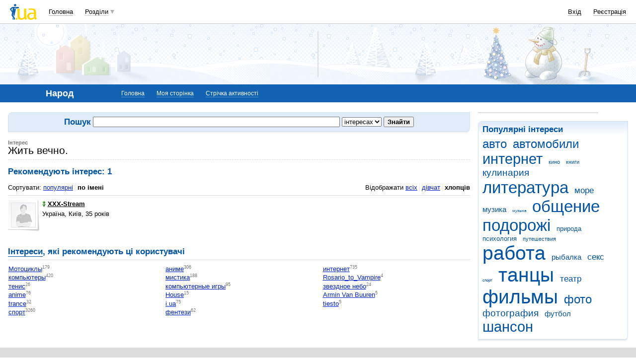

--- FILE ---
content_type: text/html; charset=utf-8
request_url: https://www.google.com/recaptcha/api2/aframe
body_size: 147
content:
<!DOCTYPE HTML><html><head><meta http-equiv="content-type" content="text/html; charset=UTF-8"></head><body><script nonce="d-m0_xChp-S80HjURt9Q4A">/** Anti-fraud and anti-abuse applications only. See google.com/recaptcha */ try{var clients={'sodar':'https://pagead2.googlesyndication.com/pagead/sodar?'};window.addEventListener("message",function(a){try{if(a.source===window.parent){var b=JSON.parse(a.data);var c=clients[b['id']];if(c){var d=document.createElement('img');d.src=c+b['params']+'&rc='+(localStorage.getItem("rc::a")?sessionStorage.getItem("rc::b"):"");window.document.body.appendChild(d);sessionStorage.setItem("rc::e",parseInt(sessionStorage.getItem("rc::e")||0)+1);localStorage.setItem("rc::h",'1768168803999');}}}catch(b){}});window.parent.postMessage("_grecaptcha_ready", "*");}catch(b){}</script></body></html>

--- FILE ---
content_type: application/javascript; charset=utf-8
request_url: https://fundingchoicesmessages.google.com/f/AGSKWxUiKYVZz5w-mb5CRDLZvLC2-SXGtEvncPEIjU6CsIj1YLqQAHGUKoJYOiZAmH84mw63eOKhHo8l6M_rp1USWWjFDJ9G__a2dnkjsI8NP-xOpWazzsVsvvCZNY6EaQcxzIUKiDIawkXexRZ25H9ZY3UUxoyIMjOR6FjWWUGG2Kt4uMROJvc6UVMR2oRr/_/spark_ad._400x60./mini_ads./jsads-_background_ad.
body_size: -1286
content:
window['82826410-b4f5-4d19-b369-0ab00787a4b8'] = true;

--- FILE ---
content_type: application/javascript; charset=UTF-8
request_url: http://narod.i.ua/cdn-cgi/challenge-platform/scripts/jsd/main.js
body_size: 4916
content:
window._cf_chl_opt={oPNF3:'g'};~function(d3,T,f,O,Q,e,Y,G,M){d3=v,function(C,R,dY,d2,J,h){for(dY={C:205,R:215,J:243,h:264,A:223,m:222,x:219,V:251,P:175,l:224},d2=v,J=C();!![];)try{if(h=parseInt(d2(dY.C))/1*(-parseInt(d2(dY.R))/2)+-parseInt(d2(dY.J))/3+parseInt(d2(dY.h))/4+parseInt(d2(dY.A))/5*(-parseInt(d2(dY.m))/6)+-parseInt(d2(dY.x))/7*(parseInt(d2(dY.V))/8)+-parseInt(d2(dY.P))/9+parseInt(d2(dY.l))/10,h===R)break;else J.push(J.shift())}catch(A){J.push(J.shift())}}(d,864991),T=this||self,f=T[d3(234)],O=g(),Q={},Q[d3(170)]='o',Q[d3(263)]='s',Q[d3(275)]='u',Q[d3(218)]='z',Q[d3(187)]='n',Q[d3(229)]='I',Q[d3(235)]='b',e=Q,T[d3(267)]=function(C,R,J,h,dk,dX,dK,dT,x,V,P,K,X,N){if(dk={C:164,R:212,J:257,h:164,A:212,m:271,x:266,V:174,P:271,l:266,K:273,X:193,k:158,N:206,s:270},dX={C:236,R:158,J:272},dK={C:227,R:246,J:268,h:192},dT=d3,null===R||void 0===R)return h;for(x=b(R),C[dT(dk.C)][dT(dk.R)]&&(x=x[dT(dk.J)](C[dT(dk.h)][dT(dk.A)](R))),x=C[dT(dk.m)][dT(dk.x)]&&C[dT(dk.V)]?C[dT(dk.P)][dT(dk.l)](new C[(dT(dk.V))](x)):function(s,df,j){for(df=dT,s[df(dX.C)](),j=0;j<s[df(dX.R)];s[j+1]===s[j]?s[df(dX.J)](j+1,1):j+=1);return s}(x),V='nAsAaAb'.split('A'),V=V[dT(dk.K)][dT(dk.X)](V),P=0;P<x[dT(dk.k)];K=x[P],X=F(C,R,K),V(X)?(N='s'===X&&!C[dT(dk.N)](R[K]),dT(dk.s)===J+K?A(J+K,X):N||A(J+K,R[K])):A(J+K,X),P++);return h;function A(s,j,dE){dE=v,Object[dE(dK.C)][dE(dK.R)][dE(dK.J)](h,j)||(h[j]=[]),h[j][dE(dK.h)](s)}},Y=d3(258)[d3(240)](';'),G=Y[d3(273)][d3(193)](Y),T[d3(156)]=function(C,R,ds,dc,J,h,A,m){for(ds={C:214,R:158,J:226,h:192,A:231},dc=d3,J=Object[dc(ds.C)](R),h=0;h<J[dc(ds.R)];h++)if(A=J[h],A==='f'&&(A='N'),C[A]){for(m=0;m<R[J[h]][dc(ds.R)];-1===C[A][dc(ds.J)](R[J[h]][m])&&(G(R[J[h]][m])||C[A][dc(ds.h)]('o.'+R[J[h]][m])),m++);}else C[A]=R[J[h]][dc(ds.A)](function(x){return'o.'+x})},M=function(du,dB,da,dL,dz,dj,dW,R,J,h){return du={C:201,R:165},dB={C:241,R:192,J:241,h:241,A:241,m:177,x:256,V:192},da={C:158},dL={C:253},dz={C:158,R:256,J:227,h:246,A:268,m:246,x:268,V:246,P:253,l:192,K:192,X:253,k:192,N:241,s:246,j:268,S:253,z:192,L:192,a:241,B:192,I:192,H:177},dj={C:248,R:256},dW=d3,R=String[dW(du.C)],J={'h':function(A){return A==null?'':J.g(A,6,function(m,dg){return dg=v,dg(dj.C)[dg(dj.R)](m)})},'g':function(A,x,V,dp,P,K,X,N,s,j,S,z,L,B,I,H,d0,d1){if(dp=dW,A==null)return'';for(K={},X={},N='',s=2,j=3,S=2,z=[],L=0,B=0,I=0;I<A[dp(dz.C)];I+=1)if(H=A[dp(dz.R)](I),Object[dp(dz.J)][dp(dz.h)][dp(dz.A)](K,H)||(K[H]=j++,X[H]=!0),d0=N+H,Object[dp(dz.J)][dp(dz.m)][dp(dz.x)](K,d0))N=d0;else{if(Object[dp(dz.J)][dp(dz.V)][dp(dz.x)](X,N)){if(256>N[dp(dz.P)](0)){for(P=0;P<S;L<<=1,x-1==B?(B=0,z[dp(dz.l)](V(L)),L=0):B++,P++);for(d1=N[dp(dz.P)](0),P=0;8>P;L=L<<1.27|1&d1,x-1==B?(B=0,z[dp(dz.l)](V(L)),L=0):B++,d1>>=1,P++);}else{for(d1=1,P=0;P<S;L=d1|L<<1,x-1==B?(B=0,z[dp(dz.K)](V(L)),L=0):B++,d1=0,P++);for(d1=N[dp(dz.X)](0),P=0;16>P;L=d1&1.8|L<<1,B==x-1?(B=0,z[dp(dz.k)](V(L)),L=0):B++,d1>>=1,P++);}s--,s==0&&(s=Math[dp(dz.N)](2,S),S++),delete X[N]}else for(d1=K[N],P=0;P<S;L=L<<1.2|1&d1,B==x-1?(B=0,z[dp(dz.k)](V(L)),L=0):B++,d1>>=1,P++);N=(s--,s==0&&(s=Math[dp(dz.N)](2,S),S++),K[d0]=j++,String(H))}if(''!==N){if(Object[dp(dz.J)][dp(dz.s)][dp(dz.j)](X,N)){if(256>N[dp(dz.S)](0)){for(P=0;P<S;L<<=1,B==x-1?(B=0,z[dp(dz.l)](V(L)),L=0):B++,P++);for(d1=N[dp(dz.X)](0),P=0;8>P;L=L<<1.88|d1&1.37,x-1==B?(B=0,z[dp(dz.k)](V(L)),L=0):B++,d1>>=1,P++);}else{for(d1=1,P=0;P<S;L=L<<1.96|d1,B==x-1?(B=0,z[dp(dz.z)](V(L)),L=0):B++,d1=0,P++);for(d1=N[dp(dz.S)](0),P=0;16>P;L=L<<1|d1&1.56,B==x-1?(B=0,z[dp(dz.L)](V(L)),L=0):B++,d1>>=1,P++);}s--,s==0&&(s=Math[dp(dz.a)](2,S),S++),delete X[N]}else for(d1=K[N],P=0;P<S;L=d1&1.08|L<<1.32,B==x-1?(B=0,z[dp(dz.B)](V(L)),L=0):B++,d1>>=1,P++);s--,0==s&&S++}for(d1=2,P=0;P<S;L=1.25&d1|L<<1,B==x-1?(B=0,z[dp(dz.z)](V(L)),L=0):B++,d1>>=1,P++);for(;;)if(L<<=1,B==x-1){z[dp(dz.I)](V(L));break}else B++;return z[dp(dz.H)]('')},'j':function(A,dO){return dO=dW,A==null?'':A==''?null:J.i(A[dO(da.C)],32768,function(m,dZ){return dZ=dO,A[dZ(dL.C)](m)})},'i':function(A,x,V,dQ,P,K,X,N,s,j,S,z,L,B,I,H,d1,d0){for(dQ=dW,P=[],K=4,X=4,N=3,s=[],z=V(0),L=x,B=1,j=0;3>j;P[j]=j,j+=1);for(I=0,H=Math[dQ(dB.C)](2,2),S=1;H!=S;d0=z&L,L>>=1,L==0&&(L=x,z=V(B++)),I|=S*(0<d0?1:0),S<<=1);switch(I){case 0:for(I=0,H=Math[dQ(dB.C)](2,8),S=1;S!=H;d0=z&L,L>>=1,0==L&&(L=x,z=V(B++)),I|=(0<d0?1:0)*S,S<<=1);d1=R(I);break;case 1:for(I=0,H=Math[dQ(dB.C)](2,16),S=1;S!=H;d0=L&z,L>>=1,L==0&&(L=x,z=V(B++)),I|=S*(0<d0?1:0),S<<=1);d1=R(I);break;case 2:return''}for(j=P[3]=d1,s[dQ(dB.R)](d1);;){if(B>A)return'';for(I=0,H=Math[dQ(dB.J)](2,N),S=1;S!=H;d0=z&L,L>>=1,L==0&&(L=x,z=V(B++)),I|=S*(0<d0?1:0),S<<=1);switch(d1=I){case 0:for(I=0,H=Math[dQ(dB.h)](2,8),S=1;H!=S;d0=L&z,L>>=1,0==L&&(L=x,z=V(B++)),I|=S*(0<d0?1:0),S<<=1);P[X++]=R(I),d1=X-1,K--;break;case 1:for(I=0,H=Math[dQ(dB.A)](2,16),S=1;S!=H;d0=L&z,L>>=1,0==L&&(L=x,z=V(B++)),I|=S*(0<d0?1:0),S<<=1);P[X++]=R(I),d1=X-1,K--;break;case 2:return s[dQ(dB.m)]('')}if(K==0&&(K=Math[dQ(dB.h)](2,N),N++),P[d1])d1=P[d1];else if(X===d1)d1=j+j[dQ(dB.x)](0);else return null;s[dQ(dB.V)](d1),P[X++]=j+d1[dQ(dB.x)](0),K--,j=d1,0==K&&(K=Math[dQ(dB.h)](2,N),N++)}}},h={},h[dW(du.R)]=J.h,h}(),U();function y(dr,dD,J,h,A,m,x){dD=(dr={C:168,R:269,J:213,h:159,A:209,m:259,x:260,V:188,P:242,l:178,K:221,X:259,k:190},d3);try{return J=f[dD(dr.C)](dD(dr.R)),J[dD(dr.J)]=dD(dr.h),J[dD(dr.A)]='-1',f[dD(dr.m)][dD(dr.x)](J),h=J[dD(dr.V)],A={},A=Ntxi4(h,h,'',A),A=Ntxi4(h,h[dD(dr.P)]||h[dD(dr.l)],'n.',A),A=Ntxi4(h,J[dD(dr.K)],'d.',A),f[dD(dr.X)][dD(dr.k)](J),m={},m.r=A,m.e=null,m}catch(V){return x={},x.r={},x.e=V,x}}function g(dA,dv){return dA={C:250},dv=d3,crypto&&crypto[dv(dA.C)]?crypto[dv(dA.C)]():''}function U(v2,v1,dH,de,C,R,J,h,A){if(v2={C:244,R:202,J:233,h:249,A:197,m:197,x:217,V:191,P:191},v1={C:233,R:249,J:191},dH={C:228},de=d3,C=T[de(v2.C)],!C)return;if(!D())return;(R=![],J=C[de(v2.R)]===!![],h=function(di,m){if(di=de,!R){if(R=!![],!D())return;m=y(),W(m.r,function(x){n(C,x)}),m.e&&Z(di(dH.C),m.e)}},f[de(v2.J)]!==de(v2.h))?h():T[de(v2.A)]?f[de(v2.m)](de(v2.x),h):(A=f[de(v2.V)]||function(){},f[de(v2.P)]=function(dF){dF=de,A(),f[dF(v1.C)]!==dF(v1.R)&&(f[dF(v1.J)]=A,h())})}function i(C,R,dV,dC){return dV={C:155,R:227,J:232,h:268,A:226,m:173},dC=d3,R instanceof C[dC(dV.C)]&&0<C[dC(dV.C)][dC(dV.R)][dC(dV.J)][dC(dV.h)](R)[dC(dV.A)](dC(dV.m))}function W(C,R,dh,dn,dU,dM,d7,J,h,A){dh={C:244,R:196,J:216,h:181,A:198,m:163,x:203,V:216,P:179,l:161,K:202,X:176,k:167,N:207,s:189,j:252,S:180,z:180,L:171,a:165,B:208},dn={C:185},dU={C:169,R:194,J:261,h:169},dM={C:176},d7=d3,J=T[d7(dh.C)],console[d7(dh.R)](T[d7(dh.J)]),h=new T[(d7(dh.h))](),h[d7(dh.A)](d7(dh.m),d7(dh.x)+T[d7(dh.V)][d7(dh.P)]+d7(dh.l)+J.r),J[d7(dh.K)]&&(h[d7(dh.X)]=5e3,h[d7(dh.k)]=function(d8){d8=d7,R(d8(dM.C))}),h[d7(dh.N)]=function(d9){d9=d7,h[d9(dU.C)]>=200&&h[d9(dU.C)]<300?R(d9(dU.R)):R(d9(dU.J)+h[d9(dU.h)])},h[d7(dh.s)]=function(dd){dd=d7,R(dd(dn.C))},A={'t':o(),'lhr':f[d7(dh.j)]&&f[d7(dh.j)][d7(dh.S)]?f[d7(dh.j)][d7(dh.z)]:'','api':J[d7(dh.K)]?!![]:![],'payload':C},h[d7(dh.L)](M[d7(dh.a)](JSON[d7(dh.B)](A)))}function b(C,dl,dJ,R){for(dl={C:257,R:214,J:195},dJ=d3,R=[];null!==C;R=R[dJ(dl.C)](Object[dJ(dl.R)](C)),C=Object[dJ(dl.J)](C));return R}function d(v4){return v4='syUs3,getOwnPropertyNames,style,keys,2PfKRyK,_cf_chl_opt,DOMContentLoaded,symbol,1239EzTage,now,contentDocument,4947438gDeSOk,5WhmSXc,41040030OqjiwO,jsd,indexOf,prototype,error on cf_chl_props,bigint,jCNy9,map,toString,readyState,document,boolean,sort,event,KljLg4,UHTeq3,split,pow,clientInformation,521070EsjsOT,__CF$cv$params,random,hasOwnProperty,riYFq1,GkBY$HXe+z8EjlTSFA91RuO5mbWKVcI6dU-tnLfoQig3vZrsxNhDyCqMJwap40P72,loading,randomUUID,20992KqIUKn,location,charCodeAt,/invisible/jsd,HnhLR9,charAt,concat,_cf_chl_opt;NaZoI3;Bshk0;IzgW1;qzjKa3;GBApq0;giyU9;KutOj0;QgiX4;Khftj4;Lfpaq4;zBhRN3;JSmY9;Ntxi4;oxFY5;TDAZ2;ldLC0,body,appendChild,http-code:,isArray,string,727828YcAzyV,chctx,from,Ntxi4,call,iframe,d.cookie,Array,splice,includes,sid,undefined,Function,oxFY5,catch,length,display: none,function,/jsd/oneshot/fc21b7e0d793/0.5674278451979939:1768166056:-HWc9cLrRM7AsaTl5LVZ0VahqsxWWfF2ogSklO-hbBw/,detail,POST,Object,VngqDjqOKi,cloudflare-invisible,ontimeout,createElement,status,object,send,source,[native code],Set,13276773jYdzCp,timeout,join,navigator,oPNF3,href,XMLHttpRequest,parent,floor,/b/ov1/0.5674278451979939:1768166056:-HWc9cLrRM7AsaTl5LVZ0VahqsxWWfF2ogSklO-hbBw/,xhr-error,errorInfoObject,number,contentWindow,onerror,removeChild,onreadystatechange,push,bind,success,getPrototypeOf,log,addEventListener,open,ntYsJ1,error,fromCharCode,api,/cdn-cgi/challenge-platform/h/,GsWUx0,483061boqRuy,isNaN,onload,stringify,tabIndex,postMessage'.split(','),d=function(){return v4},d()}function F(C,R,J,dP,dR,h,A){dR=(dP={C:170,R:160,J:157,h:271,A:262},d3);try{h=R[J]}catch(m){return'i'}if(null==h)return void 0===h?'u':'x';if(dR(dP.C)==typeof h)try{if(dR(dP.R)==typeof h[dR(dP.J)])return h[dR(dP.J)](function(){}),'p'}catch(x){}return C[dR(dP.h)][dR(dP.A)](h)?'a':h===C[dR(dP.h)]?'C':h===!0?'T':!1===h?'F':(A=typeof h,dR(dP.R)==A?i(C,h)?'N':'f':e[A]||'?')}function v(w,C,R,J){return w=w-155,R=d(),J=R[w],J}function n(J,h,v3,db,A,m){if(v3={C:202,R:194,J:172,h:166,A:274,m:237,x:182,V:210,P:237,l:200,K:162,X:182},db=d3,!J[db(v3.C)])return;h===db(v3.R)?(A={},A[db(v3.J)]=db(v3.h),A[db(v3.A)]=J.r,A[db(v3.m)]=db(v3.R),T[db(v3.x)][db(v3.V)](A,'*')):(m={},m[db(v3.J)]=db(v3.h),m[db(v3.A)]=J.r,m[db(v3.P)]=db(v3.l),m[db(v3.K)]=h,T[db(v3.X)][db(v3.V)](m,'*'))}function D(dq,d6,C,R,J){return dq={C:183,R:220},d6=d3,C=3600,R=o(),J=Math[d6(dq.C)](Date[d6(dq.R)]()/1e3),J-R>C?![]:!![]}function c(C,dG,d4){return dG={C:245},d4=d3,Math[d4(dG.C)]()<C}function o(dy,d5,C){return dy={C:244,R:183},d5=d3,C=T[d5(dy.C)],Math[d5(dy.R)](+atob(C.t))}function Z(h,A,dx,dw,m,x,V,P,l,K,X,k){if(dx={C:230,R:204,J:244,h:203,A:216,m:179,x:184,V:254,P:181,l:198,K:163,X:176,k:167,N:238,s:216,j:211,S:216,z:255,L:216,a:255,B:239,I:247,H:199,d0:186,d1:265,dV:172,dt:225,dP:171,dl:165},dw=d3,!c(0))return![];x=(m={},m[dw(dx.C)]=h,m[dw(dx.R)]=A,m);try{V=T[dw(dx.J)],P=dw(dx.h)+T[dw(dx.A)][dw(dx.m)]+dw(dx.x)+V.r+dw(dx.V),l=new T[(dw(dx.P))](),l[dw(dx.l)](dw(dx.K),P),l[dw(dx.X)]=2500,l[dw(dx.k)]=function(){},K={},K[dw(dx.N)]=T[dw(dx.s)][dw(dx.N)],K[dw(dx.j)]=T[dw(dx.S)][dw(dx.j)],K[dw(dx.z)]=T[dw(dx.L)][dw(dx.a)],K[dw(dx.B)]=T[dw(dx.s)][dw(dx.I)],K[dw(dx.H)]=O,X=K,k={},k[dw(dx.d0)]=x,k[dw(dx.d1)]=X,k[dw(dx.dV)]=dw(dx.dt),l[dw(dx.dP)](M[dw(dx.dl)](k))}catch(N){}}}()